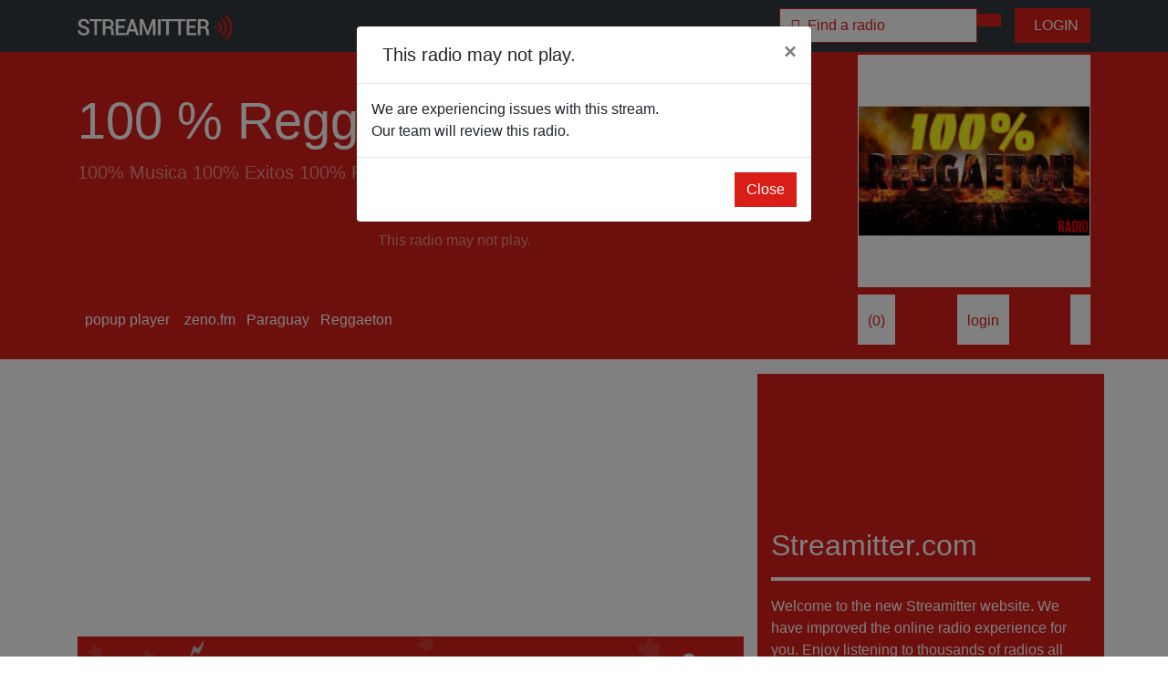

--- FILE ---
content_type: text/html; charset=UTF-8
request_url: https://radio.streamitter.com/station/100-reggaeton-radio-36GE
body_size: 6564
content:
<!DOCTYPE html>
<html lang="en">
<head>

    <meta charset="utf-8">
    <meta name="viewport" content="width=device-width, initial-scale=1, shrink-to-fit=no">
    <meta name="description" content="100 % Reggaeton Radio | Streamitter.com - we love radio">

    <title>100 % Reggaeton Radio | Streamitter.com - we love radio</title>
    
    <!-- Twitter Card data -->
    <meta name="twitter:card" content="summary">
    <meta name="twitter:site" content="@stationstream">
    <meta name="twitter:title" content="Listen to 100 % Reggaeton Radio">
    <meta name="twitter:description" content="Streamitter.com - we love radio | Listen to thousands of radios worldwide.">
    <meta name="twitter:image" content="https://radio.streamitter.com/images/logo.png">

    <!-- Open Graph data -->
    <meta property="fb:app_id" content="718057559015297" />
    <meta property="og:title" content="Listen to 100 % Reggaeton Radio" />
    <meta property="og:type" content="website" />
    <meta property="og:url" content="https://radio.streamitter.com/station/100-reggaeton-radio-36GE" />
    <meta property="og:image" content="https://images.streamitter.com/logos/36GE.png" />
    <meta property="og:description" content="100% Musica 100% Exitos 100% Reggaeton !!!" />
    <meta property="og:site_name" content="Streamitter.com - we love radio" />
    <meta property="fb:admins" content="101088746897954" />    
  
    <link rel="apple-touch-icon" sizes="180x180" href="/images/favicon/apple-touch-icon.png">
    <link rel="icon" type="image/png" sizes="32x32" href="/images/favicon/favicon-32x32.png">
    <link rel="icon" type="image/png" sizes="16x16" href="/images/favicon/favicon-16x16.png">
    <link rel="manifest" href="/images/favicon/site.webmanifest">
    <link rel="mask-icon" href="/images/favicon/safari-pinned-tab.svg" color="#5bbad5">
    <meta name="msapplication-TileColor" content="#da532c">
    <meta name="theme-color" content="#ffffff">  


    <!-- Bootstrap core CSS -->
    <link href="/css/bootstrap.min.css" rel="stylesheet">

    <!-- Custom styles for this template -->
    <script src="https://kit.fontawesome.com/bb239d3fa1.js" crossorigin="anonymous"></script>
    <link href="/css/font-awesome-animation.min.css" rel="stylesheet">
    <link href="/css/style.css" rel="stylesheet">

  <!-- Global site tag (gtag.js) - Google Analytics -->
<script async src="https://www.googletagmanager.com/gtag/js?id=UA-1659689-30"></script>
<script>
  window.dataLayer = window.dataLayer || [];
  function gtag(){dataLayer.push(arguments);}
  gtag('js', new Date());

  gtag('config', 'UA-1659689-30');
</script>    

</head>
<body>

  <!-- Navigation -->
  <nav class="navbar navbar-expand-lg navbar-dark bg-dark fixed-top">
    <div class="container">
      <a href="/" class="navbar-brand" title="Streamitter.com - we love radio">
            <img src="/images/navbar_logo.png" height="28" alt="Streamitter.com - we love radio">
        </a>
      <button class="navbar-toggler" type="button" data-toggle="collapse" data-target="#navbarResponsive" aria-controls="navbarResponsive" aria-expanded="false" aria-label="Toggle navigation">
        <span class="navbar-toggler-icon"></span>
      </button>
      <div class="collapse navbar-collapse" id="navbarResponsive">
          

          
        <ul class="navbar-nav ml-auto">
            
            

    <div class="col-sm-12 col-md-12">
        
        
        
                
        
        <form class="navbar-form" role="search" action="/search-redirect.php" method="post">
        <div class="input-group">
            <input type="text" class="form-control form-search-small" placeholder="&#xf8d7 &nbsp;Find a radio" name="q" value="">
            <div class="input-group-btn">
                <button class="btn btn-primary" type="submit"><i class="fas fa-search"></i></button>
            </div>
        </div>
        </form>
        
                
    </div>            
            

            
        </ul>
          <!--
          <ul class="navbar-nav">

          <a href="/genre/christmas" class="btn btn-primary" title="Christmas 2020 radios"><i class="fas fa-tree-christmas"></i>&nbsp; Christmas stations</a> &nbsp;  &nbsp; 
          </ul>
          -->
          
                    
          <a href="/login.php" class="btn btn-primary" title="Login"><i class="fas fa-sign-in-alt"></i>&nbsp; LOGIN</a>
          
                    
      </div>
    </div>
  </nav>
  <!--
  <div class="news-alert text-scroll"><marquee>
      Get your free personal favorites mobile page now. Login, add your favorite radios and listen on your mobile phone.
  </marquee></div>
  -->
<!-- Header -->
<header class="bg-primary pt-1 pb-3 mb-3">
    <div class="container h-100">
        <div class="row h-100 align-items-center">
            <div class="col-lg-9 align-top">
                <h1 class="display-4 text-white mt-3 mb-2">100 % Reggaeton Radio</h1>
                <p class="lead mb-3 text-white-50">
                    100% Musica 100% Exitos 100% Reggaeton !!!                </p>

                
                                
                <div class="text-center">
                    <p class="lead mb-5 text-white-50">
                    <div class="header-link" id="button"><i class="far fa-play-circle fa-8x"></i></div>
                    </p>
                    <p class="text-white-50" id="playhead"><i class="fas fa-spinner fa-spin"></i></p>
                </div>
                
                <audio autoplay id="player" src="https://stream.zeno.fm/8wup8yd9dm0uv" type="audio/mp3"></audio>
     
                <script type="text/javascript">
                    var button = document.getElementById("button");
                    var audio = document.getElementById("player");
                    var audiotime = new Date(null);
                    audio.addEventListener('error', function(e) {
                        console.log(e.target.error.code);
                        console.log(e.target.error.message);
                        error_data = { 
                            "log_ip" : "18.217.33.157", 
                            "log_code" : e.target.error.code, 
                            "log_message" : e.target.error.message,
                            "log_player" : "p_detail10",
                            "station_code" : "36GE"
                            };
                        $.ajax({
                            type: "POST",
                            url: '/inc/stations-log.inc.php',
                            data: error_data
                            });
                        $('#notplay').modal('show');
                        $('#playhead').html('<p>This radio may not play.</p>');
                        });

                    button.addEventListener("click", function () {
                        if (audio.paused) {
                            audio.play();
                            button.innerHTML = '<i class="far fa-pause-circle fa-8x"></i>';
                        } else {
                            audio.pause();
                            button.innerHTML = '<i class="far fa-play-circle fa-8x"></i>';
                        }
                    });
                    audio.onpause = function () {
                        $('#playhead').html('<p>Stream stopped or is paused.</p>');
                    };
                    audio.onplay = function () {
                        $('#playhead').html('<p><span id="demo">Not playing</span></p>');
                    };

                    function myFunction() {
                        // Display the current position of the audio in a p element with id="demo"

                        audiotime.setUTCHours(Math.floor(audio.currentTime / 3600),Math.floor(audio.currentTime % 3600 / 60), Math.floor(audio.currentTime % 3600 % 60));
                        document.getElementById("demo").innerHTML = audiotime.toISOString().split("T")[1].slice(0, -5);
                    }

                    // Get the audio element with id="myAudio"
                    var aud = document.getElementById("player");

                    // Assign an ontimeupdate event to the audio element, and execute a function if the current playback position has changed
                    aud.ontimeupdate = function () {
                        myFunction()
                    };

                </script>                



                
                
                                
                
                                
                
                
                
                                
                
                                 
                
                                
                                
                <!-- END STATION OFF AIR -->    
                 

            </div>
            <div class="col-lg-3 align-top">

                                <img src="/images/logos/36GE.png?time=1768767106" class="img-fluid border-white bg-white" title="100 % Reggaeton Radio">
                      

            </div>
        </div>

                <div class="row align-items-center mt-2">
            <div class="col-lg-9">

                                <a href="javascript:void(null)" onClick="javascript:{audio.pause(); window.open('/popup/100-reggaeton-radio-36GE', 'webradio', 'menubar=no, width=800, height=800, toolbar=no, scollbars=no, status=no, position=center, directories=no');}" class="header-link"><i class="fas fa-external-link-alt"></i>&nbsp; popup player</a>
                
                 &nbsp; 

                                 
                 
                                    <a href="https://zeno.fm/radio/Reggaetonradio/" target="_blank" class="header-link" rel="nofollow"><i class="fas fa-link"></i> &nbsp;zeno.fm</a>&nbsp;
                
                        
                <a href="/location/paraguay" class="header-link" title="Paraguay - Lambare"><i class="fas fa-globe"></i> &nbsp;Paraguay</a>&nbsp;
                  
                
                <a href="/genre/reggaeton" class="header-link"><i class="fas fa-music"></i> &nbsp;Reggaeton</a>&nbsp;

                                
                
                
                                                
                                
                                    
                <!-- END STATION OFF AIR -->    
                 
                    
            </div>
            <div class="col-lg-3" style="display: flex; justify-content: space-between;">
                
                <!-- START STATION OFF AIR -->
                                
                  

                <div class="btn btn-small-white">
                
                <i class="fas fa-heart heart" id="like" data-likes="0" title="Like 100 % Reggaeton Radio"></i>             
                (<span id="likes">0</span>)

                </div>  

                                <div class="btn btn-small-white" title="Login to save this radio as a favorite.">
                <i class="fas fa-star star" title="Save 100 % Reggaeton Radio as favorite"></i> 
                <a href="/login.php">login</a>
                </div> 
                
                <div class="btn btn-small-white" title="Share 100 % Reggaeton Radio on Facebook.">
                <a href="javascript:fbShare('https://radio.streamitter.com/station/100-reggaeton-radio-36GE', 'Fb Share', 'Facebook share popup', '', 520, 350)">
                <i class="fab fa-facebook-square fb-share"></i>
                </a>
                </div>                 
                    

                
                 
                <!-- END STATION OFF AIR -->
                
            </div>

        </div>
    </div>
</header>

<!-- Page Content -->
<div class="container">

<div class="row mb-3">
    <div class="col-md-8">

                <div class="mb-2">

        <script async src="https://pagead2.googlesyndication.com/pagead/js/adsbygoogle.js?client=ca-pub-0445843455395339"
             crossorigin="anonymous"></script>
        <!-- streamitter.com 2020 - horizontal -->
        <ins class="adsbygoogle"
             style="display:block"
             data-ad-client="ca-pub-0445843455395339"
             data-ad-slot="7788853625"
             data-ad-format="auto"
             data-full-width-responsive="true"></ins>
        <script>
             (adsbygoogle = window.adsbygoogle || []).push({});
        </script>
            
        </div>
              


        
                                        
<div class="row">
    <div class="col-md-12">
        <a href="https://radio.streamitter.com/ads-banner-redirect.php?ad_code=AD-8EXR">
            <img src="https://radio.streamitter.com/images/ads/AD-8EXR.png" class="img-fluid">
        </a> 
    </div>
</div>    
<div class="row mb-3">
    <div class="col-md-12 text-center">
        <div class="pl-2 bg-primary">
            <a href="https://radio.streamitter.com/faq/what-are-the-ad-spaces-to-promote-my-radio" class="white font-13">
                <i class="fas fa-ad"></i> &nbsp; Advertise your radio here, contact us for more information.
            </a>
        </div>
    </div>
</div>     

       
   
      
        
        <hr class="hr-red">
    </div>
    <div class="col-md-4 bg-primary">

        <div class="row my-3">
            <div class="col-md-12">           

<iframe src="https://www.facebook.com/plugins/page.php?href=https%3A%2F%2Fwww.facebook.com%2Fstreamitter%2F&tabs&width=340&height=130&small_header=false&adapt_container_width=true&hide_cover=true&show_facepile=false&appId=995639410500339" width="340" height="130" style="border:none;overflow:hidden" scrolling="no" frameborder="0" allowTransparency="true" allow="encrypted-media"></iframe>

            </div>
        </div>
        
        <div class="row my-3">
            <div class="col-md-12">          

        <h2 class="white">Streamitter.com</h2>
        <hr class="hr-white">
        <p class="white">Welcome to the new Streamitter website. We have improved the online radio experience for you. Enjoy listening to thousands of radios all over the world.</p>
        <br />

        <div class="row">
            <div class="col-md-6">        


                <a href="/radio-add.php" class="btn btn-block btn-secondary"><i class="fas fa-plus"></i>&nbsp; add radio</a>
            </div>

            <div class="col-md-6">   


                <a href="/login.php" class="btn btn-block btn-secondary"><i class="fas fa-pen"></i>&nbsp; update radio</a>
            </div>
        </div>


<div class="row mt-3">
      <div class="col-md-6">           
    
          <a href="/list/new" class="btn btn-block btn-secondary"><i class="fas fa-signal-stream"></i>&nbsp; new radios</a>
          
        </div>
      <div class="col-md-6">           
    
          <a href="/list/like" class="btn btn-block btn-secondary"><i class="fas fa-heart"></i>&nbsp; most liked</a>
          
        </div>    
        
</div>
        
        
        
        
        

        
            </div>
        </div>        
        
                <div class="my-4">

        <script async src="https://pagead2.googlesyndication.com/pagead/js/adsbygoogle.js?client=ca-pub-0445843455395339"
             crossorigin="anonymous"></script>
        <!-- streamitter 2020 - square -->
        <ins class="adsbygoogle"
             style="display:block"
             data-ad-client="ca-pub-0445843455395339"
             data-ad-slot="7924584992"
             data-ad-format="auto"
             data-full-width-responsive="true"></ins>
        <script>
             (adsbygoogle = window.adsbygoogle || []).push({});
        </script>   
            
        </div>
                
   

    </div>
</div>    
<div class="row">
      <div class="col-md-12">
        <h2>More radio's from  &nbsp; <a href="/location/" title="More radio's from "><i class="fas fa-angle-double-right"></i><i class="fas fa-angle-double-right"></i></a></h2>
        <hr class="hr-red">
      </div>
</div>    

    <div class="row">

            <div class="col-6 col-md-2 mb-3">
       <div class="container-image">
            <a href="/station/radio-hits-91-FSMEKM" title="radio hits 91">
                        <img src="/images/logos/FSMEKM.png" class="img-fluid image1" title="radio hits 91">
                        </a>

           <div class="overlay">
               
            <a href="/station/radio-hits-91-FSMEKM" title="radio hits 91">
                        <img src="/images/logos/FSMEKM.png" class="img-fluid image2" title="radio hits 91">
                           
                <div class="img-text">
                <div class="btn btn-primary btn-block btn-lg" title="radio hits 91"><i class="far fa-play-circle"></i> listen</div>
                </div>               

               </a>
           </div>
       </div>
   </div>    <div class="col-6 col-md-2 mb-3">
       <div class="container-image">
            <a href="/station/corazon-991-fm-OKTOVX" title="Corazon 99.1 FM">
                        <img src="/images/logos/OKTOVX.png" class="img-fluid image1" title="Corazon 99.1 FM">
                        </a>

           <div class="overlay">
               
            <a href="/station/corazon-991-fm-OKTOVX" title="Corazon 99.1 FM">
                        <img src="/images/logos/OKTOVX.png" class="img-fluid image2" title="Corazon 99.1 FM">
                           
                <div class="img-text">
                <div class="btn btn-primary btn-block btn-lg" title="Corazon 99.1 FM"><i class="far fa-play-circle"></i> listen</div>
                </div>               

               </a>
           </div>
       </div>
   </div>    <div class="col-6 col-md-2 mb-3">
       <div class="container-image">
            <a href="/station/onclassic-radio-py-C9LSGQ" title="ONCLASSIC RADIO PY">
                        <img src="/images/logos/C9LSGQ.png" class="img-fluid image1" title="ONCLASSIC RADIO PY">
                        </a>

           <div class="overlay">
               
            <a href="/station/onclassic-radio-py-C9LSGQ" title="ONCLASSIC RADIO PY">
                        <img src="/images/logos/C9LSGQ.png" class="img-fluid image2" title="ONCLASSIC RADIO PY">
                           
                <div class="img-text">
                <div class="btn btn-primary btn-block btn-lg" title="ONCLASSIC RADIO PY"><i class="far fa-play-circle"></i> listen</div>
                </div>               

               </a>
           </div>
       </div>
   </div>    <div class="col-6 col-md-2 mb-3">
       <div class="container-image">
            <a href="/station/radio-mercosur-QY0FMJ" title="Radio Mercosur">
                        <img src="/images/logos/QY0FMJ.png" class="img-fluid image1" title="Radio Mercosur">
                        </a>

           <div class="overlay">
               
            <a href="/station/radio-mercosur-QY0FMJ" title="Radio Mercosur">
                        <img src="/images/logos/QY0FMJ.png" class="img-fluid image2" title="Radio Mercosur">
                           
                <div class="img-text">
                <div class="btn btn-primary btn-block btn-lg" title="Radio Mercosur"><i class="far fa-play-circle"></i> listen</div>
                </div>               

               </a>
           </div>
       </div>
   </div>    <div class="col-6 col-md-2 mb-3">
       <div class="container-image">
            <a href="/station/volmix-suena-bien-RWG76A" title="VolMix Paraguay ">
                        <img src="/images/logos/RWG76A.png" class="img-fluid image1" title="VolMix Paraguay ">
                        </a>

           <div class="overlay">
               
            <a href="/station/volmix-suena-bien-RWG76A" title="VolMix Paraguay ">
                        <img src="/images/logos/RWG76A.png" class="img-fluid image2" title="VolMix Paraguay ">
                           
                <div class="img-text">
                <div class="btn btn-primary btn-block btn-lg" title="VolMix Paraguay "><i class="far fa-play-circle"></i> listen</div>
                </div>               

               </a>
           </div>
       </div>
   </div>    <div class="col-6 col-md-2 mb-3">
       <div class="container-image">
            <a href="/station/radio-farra-1013-fm-QR4YT5" title="Radio Farra 101.3 FM">
                        <img src="/images/logos/QR4YT5.png" class="img-fluid image1" title="Radio Farra 101.3 FM">
                        </a>

           <div class="overlay">
               
            <a href="/station/radio-farra-1013-fm-QR4YT5" title="Radio Farra 101.3 FM">
                        <img src="/images/logos/QR4YT5.png" class="img-fluid image2" title="Radio Farra 101.3 FM">
                           
                <div class="img-text">
                <div class="btn btn-primary btn-block btn-lg" title="Radio Farra 101.3 FM"><i class="far fa-play-circle"></i> listen</div>
                </div>               

               </a>
           </div>
       </div>
   </div>    <div class="col-6 col-md-2 mb-3">
       <div class="container-image">
            <a href="/station/radio-sonica-paraguay-BNAO4N" title="Radio Sonica Paraguay">
                        <img src="/images/logos/BNAO4N.png" class="img-fluid image1" title="Radio Sonica Paraguay">
                        </a>

           <div class="overlay">
               
            <a href="/station/radio-sonica-paraguay-BNAO4N" title="Radio Sonica Paraguay">
                        <img src="/images/logos/BNAO4N.png" class="img-fluid image2" title="Radio Sonica Paraguay">
                           
                <div class="img-text">
                <div class="btn btn-primary btn-block btn-lg" title="Radio Sonica Paraguay"><i class="far fa-play-circle"></i> listen</div>
                </div>               

               </a>
           </div>
       </div>
   </div>    <div class="col-6 col-md-2 mb-3">
       <div class="container-image">
            <a href="/station/electrolevel-radiomix-PIUUP5" title="Electrolevel Radiomix">
                        <img src="/images/logos/PIUUP5.png" class="img-fluid image1" title="Electrolevel Radiomix">
                        </a>

           <div class="overlay">
               
            <a href="/station/electrolevel-radiomix-PIUUP5" title="Electrolevel Radiomix">
                        <img src="/images/logos/PIUUP5.png" class="img-fluid image2" title="Electrolevel Radiomix">
                           
                <div class="img-text">
                <div class="btn btn-primary btn-block btn-lg" title="Electrolevel Radiomix"><i class="far fa-play-circle"></i> listen</div>
                </div>               

               </a>
           </div>
       </div>
   </div>    <div class="col-6 col-md-2 mb-3">
       <div class="container-image">
            <a href="/station/radio-max-B4928B" title="Radio Max">
                        <img src="/images/logos/B4928B.png" class="img-fluid image1" title="Radio Max">
                        </a>

           <div class="overlay">
               
            <a href="/station/radio-max-B4928B" title="Radio Max">
                        <img src="/images/logos/B4928B.png" class="img-fluid image2" title="Radio Max">
                           
                <div class="img-text">
                <div class="btn btn-primary btn-block btn-lg" title="Radio Max"><i class="far fa-play-circle"></i> listen</div>
                </div>               

               </a>
           </div>
       </div>
   </div>    <div class="col-6 col-md-2 mb-3">
       <div class="container-image">
            <a href="/station/radio-exitos-de-ayer-O8GD7I" title="Radio Exitos de Ayer">
                        <img src="/images/logos/O8GD7I.png" class="img-fluid image1" title="Radio Exitos de Ayer">
                        </a>

           <div class="overlay">
               
            <a href="/station/radio-exitos-de-ayer-O8GD7I" title="Radio Exitos de Ayer">
                        <img src="/images/logos/O8GD7I.png" class="img-fluid image2" title="Radio Exitos de Ayer">
                           
                <div class="img-text">
                <div class="btn btn-primary btn-block btn-lg" title="Radio Exitos de Ayer"><i class="far fa-play-circle"></i> listen</div>
                </div>               

               </a>
           </div>
       </div>
   </div>    <div class="col-6 col-md-2 mb-3">
       <div class="container-image">
            <a href="/station/pop-mundial-O0X48W" title="POP MUNDIAL">
                        <img src="/images/logos/O0X48W.png" class="img-fluid image1" title="POP MUNDIAL">
                        </a>

           <div class="overlay">
               
            <a href="/station/pop-mundial-O0X48W" title="POP MUNDIAL">
                        <img src="/images/logos/O0X48W.png" class="img-fluid image2" title="POP MUNDIAL">
                           
                <div class="img-text">
                <div class="btn btn-primary btn-block btn-lg" title="POP MUNDIAL"><i class="far fa-play-circle"></i> listen</div>
                </div>               

               </a>
           </div>
       </div>
   </div>    <div class="col-6 col-md-2 mb-3">
       <div class="container-image">
            <a href="/station/100-reggaeton-radio-36GE" title="100 % Reggaeton Radio">
                        <img src="/images/logos/36GE.png" class="img-fluid image1" title="100 % Reggaeton Radio">
                        </a>

           <div class="overlay">
               
            <a href="/station/100-reggaeton-radio-36GE" title="100 % Reggaeton Radio">
                        <img src="/images/logos/36GE.png" class="img-fluid image2" title="100 % Reggaeton Radio">
                           
                <div class="img-text">
                <div class="btn btn-primary btn-block btn-lg" title="100 % Reggaeton Radio"><i class="far fa-play-circle"></i> listen</div>
                </div>               

               </a>
           </div>
       </div>
   </div>    </div>
    <!-- /.row -->

</div>
<!-- /.container -->


<div class="modal fade" id="notplay" tabindex="-1" role="dialog" aria-labelledby="notplay" aria-hidden="true">
  <div class="modal-dialog" role="document">
    <div class="modal-content">
      <div class="modal-header">
        <h5 class="modal-title" id="exampleModalLabel"><i class="fas fa-music-slash"></i>&nbsp; This radio may not play.</h5>
        <button type="button" class="close" data-dismiss="modal" aria-label="Close">
          <span aria-hidden="true">&times;</span>
        </button>
      </div>
      <div class="modal-body">
          
                                  
          
          We are experiencing issues with this stream.<br />Our team will review this radio.
      </div>
      <div class="modal-footer">
        <button type="button" class="btn btn-primary" data-dismiss="modal">Close</button>
      </div>
    </div>
  </div>
</div>

<!-- Footer -->
  <section class="footers bg-light mt-2 pb-2">
   <div class="container pt-5">
       <div class="row">
           <div class="col-xs-12 col-sm-6 col-md-4 footers-one">
    		    <div class="footers-logo">
    		        <img src="/images/logo-long-red.png" alt="Streamitter.com" class="img-fluid">
    		    </div>
    		    <div class="footers-info mt-3">
                        <p><strong>We love radio.</strong><br />Listen to thousands of online radio webstreams.</p>
    		    </div>
    		    <div class="social-icons"> 
                <a href="https://www.facebook.com/streamitter" target="_blank" title="Facebook"><i id="social-fb" class="fab fa-facebook-square fa-2x"></i></a>
                <a href="https://twitter.com/stationstream" target="_blank" title="Twitter"><i id="social-tw" class="fab fa-twitter-square fa-2x"></i></a>
	        <a href="/contact.php" title="Contact us"><i id="social-em" class="fas fa-envelope-square fa-2x"></i></a>
	        </div>
    		</div>
    	   <div class="col-xs-12 col-sm-6 col-md-2 footers-two">
    		    <h5>Streamitter</h5>
    		    <ul class="list-unstyled">
    			 <li><a href="/country/" title="Countries">Countries</a></li>
    			 <li><a href="/genre/" title="Genres">Genres</a></li>
                         <li><a href="/list/new" title="New radios">New radios</a></li>
                         <li><a href="/list/like">Most liked radios</a></li>
                         <li><a href="/list/favorite">Top favorites radios</a></li>                         
                         <li><a href="/list/update">Updated radios</a></li>
                         <li><a href="/list/offair">Removed radios</a></li>                         
    			</ul>
    		</div>
    	   <div class="col-xs-12 col-sm-6 col-md-2 footers-three">
    		    <h5>Listeners</h5>
    		    <ul class="list-unstyled">
    			 <li><a href="/register.php">Register</a></li>
    			 <li><a href="/login.php">Login</a></li>
                         <li><a href="/login.php">Favorites</a></li>
    			</ul>
    		</div>
    	   <div class="col-xs-12 col-sm-6 col-md-2 footers-four">
    		    <h5>Broadcasters</h5>
    		    <ul class="list-unstyled">
    			 <li><a href="/radio-add.php">Add a radio</a></li>
    			 <li><a href="/login.php">Login</a></li>                         
    			 <li><a href="/login.php">Update a radio</a></li>
                         <li><a href="/visualradio/">Visual radio</a></li>
    			</ul>
    		</div>
    	   <div class="col-xs-12 col-sm-6 col-md-2 footers-five">
    		    <h5>About</h5>
    		    <ul class="list-unstyled">
                        <!-- <li><a href="/contact.php">Contact</a></li> -->
                        <li><a href="/link-to-us.php">Link to us</a></li>
    			<li><a href="/about.php">About</a></li>
                        <li><a href="/faq.php">FAQ</a></li>
                        <li><a href="/news.php">News</a></li>
    			</ul>
    		</div>
    		
       </div>
   </div>
</section>
<section class="copyright">
    <div class="container">
        <div class="row text-center">
            <div class="col-md-12 pt-3">
                <p><i class="far fa-copyright"></i> &nbsp 2004 - 2026 Streamitter.com</p>
            </div>
        </div>
    </div>
</section>      
<!-- Bootstrap core JavaScript -->
<script src="/js/jquery.min.js"></script>
<script src="/js/bootstrap.bundle.min.js"></script>
<script src="/js/streamitter.js"></script>

<!- RADIO LIKES -->
<script type="text/javascript">

$(document).ready(function(){

    if (0 == 0) {
        $("#like").attr('class','fas fa-heart heart');
    } else {
        $("#like").attr('class','fas fa-heart heart liked');
    }
    
    // like and unlike click
    $("#like").click(function(){
        var station_code = "36GE"; // station_code
        var total_likes = $(this).attr('data-likes');
     
        // like
        var liked = false;
        if ($(this).hasClass('liked')) {
            $(this).attr('class','fas fa-heart heart');  // If already liked we "unlike" by setting class back to "heart" without the liked.
            total_likes--;
            $("#likes").text(total_likes);
            $(this).attr('data-likes',total_likes);
            liked = false; 
        } else {
            $(this).attr('class','fas fa-heart heart liked');  
            liked = true;
            total_likes++;
            $("#likes").text(total_likes);
            $(this).attr('data-likes',total_likes);
        }
                
        $.ajax({
            url: '../inc/like.inc.php',
            type: 'POST',
            data: {
            station_code:station_code,
            liked:liked,
            },
            dataType: 'json',
            success: function(data){
            },
            error: function(data){
                alert("error : " + JSON.stringify(data));
            }
        });
    });
});

</script>

<!- RADIO FAVORITES -->
<script type="text/javascript">

$(document).ready(function(){

    if ( == 0) {
        $("#save").attr('class','fas fa-star star');
    } else {
        $("#save").attr('class','fas fa-star star saved');
    }
    
    // save and unsave click
    $("#save").click(function(){
        var station_code = "36GE"; // station_code

        // save favorite
        var saved = false;
        if ($(this).hasClass('saved')) {
            $(this).attr('class','fas fa-star star');  // If already liked we "unlike" by setting class back to "heart" without the liked.
            saved = false; 
        } else {
            $(this).attr('class','fas fa-star star saved');
            saved = true;
        }
        
        var data_json = '';
        $.ajax({
            url: '../inc/save.inc.php',
            type: 'POST',
            data: {
            station_code:station_code,
            liked:saved,
            },
            dataType: 'json',
            success: function(data){
                // alert("GOOD : " + JSON.stringify(data));
                data_json = data;
                $("#saves").text(data.response);
            },
            error: function(data){
               // alert("error : " + JSON.stringify(data));
                
            }
        });
    });
});

</script>

</body>
</html>


--- FILE ---
content_type: text/html; charset=utf-8
request_url: https://www.google.com/recaptcha/api2/aframe
body_size: 267
content:
<!DOCTYPE HTML><html><head><meta http-equiv="content-type" content="text/html; charset=UTF-8"></head><body><script nonce="aRxZbvyCqizcaFdf-zWRZA">/** Anti-fraud and anti-abuse applications only. See google.com/recaptcha */ try{var clients={'sodar':'https://pagead2.googlesyndication.com/pagead/sodar?'};window.addEventListener("message",function(a){try{if(a.source===window.parent){var b=JSON.parse(a.data);var c=clients[b['id']];if(c){var d=document.createElement('img');d.src=c+b['params']+'&rc='+(localStorage.getItem("rc::a")?sessionStorage.getItem("rc::b"):"");window.document.body.appendChild(d);sessionStorage.setItem("rc::e",parseInt(sessionStorage.getItem("rc::e")||0)+1);localStorage.setItem("rc::h",'1768767108604');}}}catch(b){}});window.parent.postMessage("_grecaptcha_ready", "*");}catch(b){}</script></body></html>